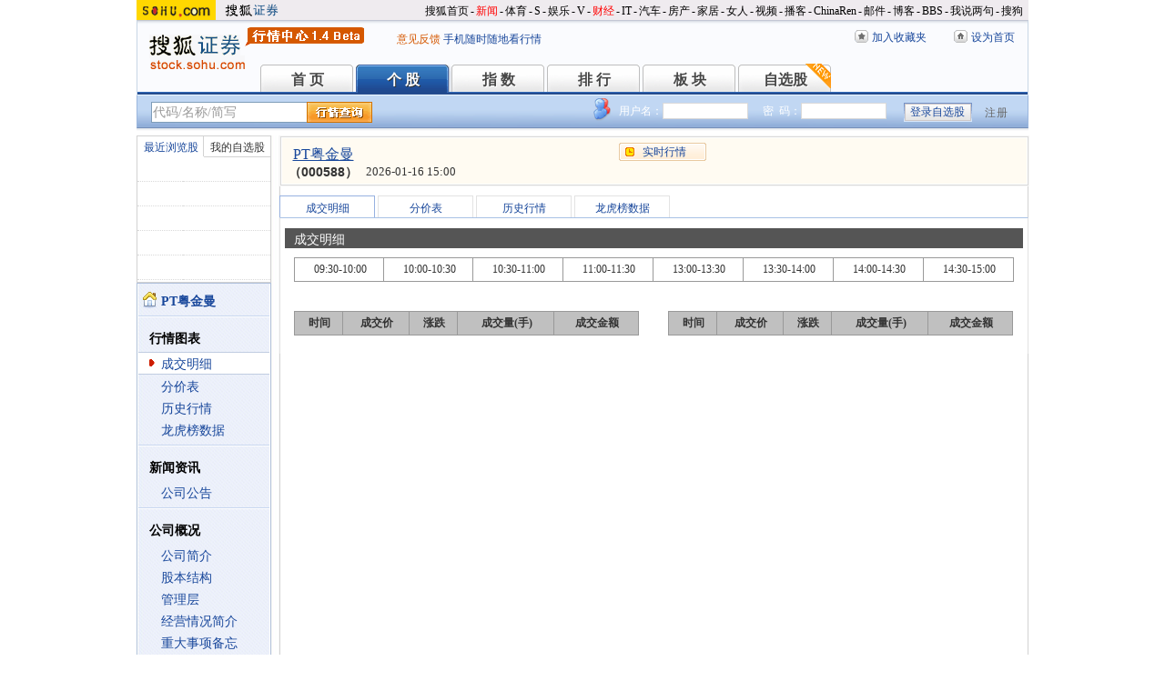

--- FILE ---
content_type: text/html; charset=gbk
request_url: https://q.stock.sohu.com/cn/000588/cjmx.shtml
body_size: 5731
content:
<!DOCTYPE html PUBLIC "-//W3C//DTD XHTML 1.0 Transitional//EN" "http://www.w3.org/TR/xhtml1/DTD/xhtml1-transitional.dtd">
<html xmlns="http://www.w3.org/1999/xhtml">
<head>
<meta http-equiv="Content-Type" content="text/html; charset=gb2312" />
<title>PT粤金曼(000588) - 成交明细 - 股票行情中心 - 搜狐证券</title>
<meta name="Keywords" content="PT粤金曼,000588,成交明细">
<meta name="Description" content="PT粤金曼(000588)的成交明细信息，包括PT粤金曼(000588)的成交记录、成交时间、成交价、成交量、成交金额等">
<link type="text/css" rel="stylesheet" href="//s1.biz.itc.cn/cn/css/BIZ_comm-1.4.2.css?000" media="screen" />
<link type="text/css" rel="stylesheet" href="//static.k.sohu.com/static/finance/pc/qstock/v0.0.12/css/BIZ_sec-1.4.1.css" media="screen" />

<script type="text/javascript">
/* 文件生成时写入区域 START */
biz_Code = "cn_000588";
//正常状态：0，选中状态：1，无效置灰状态：-1
            //上市股票
                biz_leftMenuConfig = [[0],[0, 0, 0, 0, 0],[0],[0, 0, 0, 0, 0, 0],[0, 0, 0, 0],[0, 0, 0, 0, 0, 0, 0]];
    
biz_leftMenuConfig[1][1]=1;
                                         biz_middMenuConfig = [0,1,0,0,0];
                   
            /* 文件生成时写入区域 END */
</script>
<!-- 头部js START -->
<script type="text/javascript">
var BIZ_menu_config = { nav: 1 };
var commet_obj = {};
/*var loadEvents = function(){
    //行情
    var ml1 = new jaw.commet(),	url = PEAK.getHqURL(2);
    commet_obj=ml1;
    ml1.append("hq1", 25, url);
    ml1.handler();
}*/
</script>
<script type="text/javascript" src="//s1.biz.itc.cn/cn/script/lib/jquery-1.7.2.js"></script> 
<script type="text/javascript" src="//static.k.sohu.com/static/finance/pc/qstock/v0.0.12/js/biz/autocomplete-2.0.min.js"></script>
<script type="text/javascript" src="//static.k.sohu.com/static/finance/pc/qstock/v0.0.10/js/main/main-1.4.7.min.js?202308301743"></script>
<script type="text/javascript" src="//static.k.sohu.com/static/finance/pc/qstock/v0.0.10/js/main/hq_sec-1.4.min.js?202308301743"></script>

<!-- 头部js END -->
</head>

<body>

<!-- 页头 START -->
<!-- 搜狐通用页眉A START -->
<div id="criterionNav" class="Area_w">
    <a target="_blank" href="//www.sohu.com/" id="sohu_logo"><img height="22" border="0" src="//s1.biz.itc.cn/cn/pic/sohu_logo2.gif" alt="搜狐网站"/></a>
    <a target="_blank" href="//stock.sohu.com/" id="sohu_sec_logo"><img height="22" border="0" src="//s2.biz.itc.cn/cn/pic//stock_logo2.gif" alt="搜狐证券"/></a>

    <div id="criterionNav_right" class="Area">
    <ul class="right">
        <li><a target="_top" href="//www.sohu.com/">搜狐首页</a></li>
        <li>-</li>
        <li class="red"><a target="_top" href="//news.sohu.com/">新闻</a></li>
        <li>-</li>
        <li><a target="_top" href="//sports.sohu.com/">体育</a></li>
        <li>-</li>
        <li><a target="_top" href="//s.sohu.com/">S</a></li>
        <li>-</li>
        <li><a target="_top" href="//yule.sohu.com/">娱乐</a></li>
        <li>-</li>
        <li><a target="_top" href="//v.sohu.com/">V</a></li>
        <li>-</li>
        <li class="red"><a target="_top" href="//business.sohu.com/">财经</a></li>
        <li>-</li>
        <li><a target="_top" href="//it.sohu.com/">IT</a></li>
        <li>-</li>
        <li><a target="_top" href="//auto.sohu.com/">汽车</a></li>
        <li>-</li>
        <li><a target="_top" href="//house.sohu.com/">房产</a></li>
        <li>-</li>
        <li><a target="_top" href="//home.sohu.com/">家居</a></li>
        <li>-</li>
        <li><a target="_top" href="//women.sohu.com/">女人</a></li>
        <li>-</li>
        <li><a target="_top" href="//tv.sohu.com/">视频</a></li>
        <li>-</li>
        <li><a target="_top" href="//v.blog.sohu.com/">播客</a></li>
        <li>-</li>
        <li><a target="_top" href="//www.chinaren.com/">ChinaRen</a></li>
        <li>-</li>
        <li><a target="_top" href="//login.mail.sohu.com/">邮件</a></li>
        <li>-</li>
        <li><a target="_top" href="//blog.sohu.com/">博客</a></li>
        <li>-</li>
        <li><a target="_top" href="//club.sohu.com/">BBS</a></li>
        <li>-</li>
        <li><a target="_top" href="//comment2.news.sohu.com/">我说两句</a></li>
        <li>-</li>
        <li class="end"><a target="_top" href="//www.sogou.com/">搜狗</a></li>
    </ul>
    </div>

</div>
<!-- 搜狐通用页眉A END -->

<!-- 行情中心页眉 START -->
<div class="BIZ_header">
	<img id="BIZ_logo" src="//s3.biz.itc.cn/cn/pic/logo_BIZ_new_1.4.gif" title="搜狐财经行情Logo" alt="搜狐财经行情Logo" usemap="#BIZ_logo" />
	<map name="BIZ_logo">
		<area shape="rect" coords="0,0,110,46" href="//stock.sohu.com/" target="_blank"></area>
		<area shape="rect" coords="110,0,200,46" href="//q.stock.sohu.com/" target="_blank"></area>
	</map>
	<div id="BIZ_ver">
	 <!--	<a style="padding-right:30px;color:#f00" href="//stock.sohu.com/20130428/n374361532.shtml" target="_blank">*声明：由于系统调整，暂停美股港股行情服务</a> -->
		<a target="_blank" href="//q.stock.sohu.com/feedback.html">意见反馈</a>
		<a target="_blank" href="//stock.sohu.com/upload/stock_mobile.html " style="color:#18479B;">手机随时随地看行情</a>
	</div>

	<!-- 顶部功能栏 START -->
	<ul id="BIZ_fnbarA" class="BIZ_fnbarA">
		<li class="e1" c=0><a href="javascript:addBookmark();">加入收藏夹</a></li>
		<li class="e2" c=1><a href="javascript:setHomepage();">设为首页</a></li>
	</ul>
	<!-- 顶部功能栏 END -->

	<!-- 行情中心主导航 START -->
	<style type="text/css">
	div.BIZ_header div.BIZ_nav ul li{margin-right:0}
	</style>
	<div id="BIZ_nav" class="BIZ_nav">
		<ul style="width:900px;margin-left:135px">
			<li>首 页<a href="/index.shtml">首 页</a></li>
			<li>个 股<a href="/cn/000002/index.shtml">个 股</a></li>
			<li>指 数<a href="/cn/zs.shtml">指 数</a></li>
			<li>排 行<a href="/cn/ph.shtml">排 行</a></li>
			<li>板 块<a href="/cn/bk.shtml">板 块</a></li>
			<li>自选股<a style="background:url(//stock.sohu.com/upload/mystock2012/html/skin/images/new2.gif) no-repeat" href="/cn/mystock.shtml">自选股</a></li>
		<!--	<li>千股千评<a href="//t.stock.sohu.com">千股千评</a></li>-->
		<!--	<li>炒股大赛<a href="//q.stock.sohu.com/cgds/" target="_blank" style="color:#f60">炒股大赛</a></li>-->
		</ul>
		<div class="BIZ_update_info" style="display:none"></div>
		<div class="BIZ_nav_border"></div>
	</div>
</div>
<!-- 行情中心页眉 END -->

<!-- 页头 END -->

<!-- 行情中心主栏 START -->
<style type="text/css">
	div#FEP_searchbar{left:15px}
	div.BIZ_bar_wrapper div.BIZ_bar div.BIZ_login ul.off li.fn{width:50px;}
	div.BIZ_bar_wrapper div.BIZ_bar div.BIZ_login ul.on li.caption{margin-right:10px}
	div.BIZ_bar_wrapper div.BIZ_bar div.BIZ_login{left:auto;right:10px;background:url(//i1.itc.cn/20120920/2bb1_e4c60ac2_b96d_b596_71aa_d67fed8c8861_1.png) no-repeat; _background:transparent;_filter:progid:DXImageTransform.Microsoft.AlphaImageLoader(enabled='true',sizingMethod='crop',src='//i1.itc.cn/20120920/2bb1_e4c60ac2_b96d_b596_71aa_d67fed8c8861_1.png')}
</style>
<div class="BIZ_bar_wrapper">
	<div id="BIZ_bar" class="BIZ_bar">
		<!--
		<span class="BIZ_user"></span>
		行情中心登陆元素 START -->
		<div id="BIZ_login" class="BIZ_login"></div>
		<!-- 行情中心登陆元素 END -->
		
		<!-- 搜索&Suggest START -->
		<div id="FEP_searchbar" class="searchbar suggestRoot clearfix">
			<form action="javascript:void(0)" id="searchForm">
				<ul id="FEP_searchList" class="searchList clearfix">
					<li class="e1"><input id="searchInput" type="text" autoComplete="off" disableautocomplete /></li>
					<li class="e2"><input id="FEP_searchBtn" type="submit" class="suggest_btn" value=""/></li>
				</ul>
			</form>
			<div id="suggestDiv" class="suggestLists" style="display: none; "></div>
		</div>
		<!-- 搜索&Suggest END -->
	</div>
	<div class="BIZ_bar_border"></div>
</div>
<!--<div class="flash" style="width:980px;margin:0 auto 10px">
    <a href="//q.stock.sohu.com/cgds/index.do" target="_blank"><img src="//stock.sohu.com/upload/chaogu_pc/images/gf980x100.gif"></a>
</div>-->

<!-- 行情中心主栏 END -->

<div class="str2Column clearfix">
    <div class="str2ColumnL">
        <!-- 行情中心主菜单 START -->
        <div class="BIZ_menu_shadow">
            <div id="BIZ_stock_list" class="BIZ_stock_list">
	<div class="BIZ_tabA">
		<ul class="clearfix" id="FTag">
			<li id="ft0" class="current" c="BIZ_MyLBS"><span>最近浏览股</span></li>
			<li id="ft1" c="BIZ_Mystock"><span><a href="//q.stock.sohu.com/cn/mystock.shtml">我的自选股</a></span></li>
		</ul>
	</div>
	<table id="BIZ_MyLBS">
		<tr><td width="50px"><span>&nbsp;</span></td><td></td></tr>
		<tr><td><span>&nbsp;</span></td><td></td></tr>
		<tr><td><span>&nbsp;</span></td><td></td></tr>
		<tr><td><span>&nbsp;</span></td><td></td></tr>
		<tr class="last"><td><span>&nbsp;</span></td><td></td></tr>
	</table>
	<table id="BIZ_Mystock" style="display:none">
		<tr><td width="50px"><span>&nbsp;</span></td><td></td></tr>
		<tr><td><span>&nbsp;</span></td><td></td></tr>
		<tr><td><span>&nbsp;</span></td><td></td></tr>
		<tr><td><span>&nbsp;</span></td><td></td></tr>
		<tr class="last"><td><span>&nbsp;</span></td><td></td></tr>
	</table>
</div>

            <div class="BIZ_menu_border">
                <div id="BIZ_menu" class="BIZ_menu">
                    <script>biz_Name = "PT粤金曼";
var status = "-1";</script>
<div class="part first">
    <ul>
        <li><a href="//q.stock.sohu.com/cn/000588/index.shtml"><b>PT粤金曼</b></a></li>
    </ul>
</div>
    <div class="part">
        <h3>行情图表</h3>
        <ul>
            <li class="tuijian_li" style="display:none"><a href="//q.stock.sohu.com/qp/index.html?cn_000588">实时行情</a><span class="tuijian">推荐</span></li>
            <li><a href="//q.stock.sohu.com/cn/000588/cjmx.shtml">成交明细</a></li>
            <li><a href="//q.stock.sohu.com/cn/000588/fjb.shtml">分价表</a></li>
            <li><a href="//q.stock.sohu.com/cn/000588/lshq.shtml">历史行情</a></li>
            <li><a href="//q.stock.sohu.com/cn/000588/lhb.shtml">龙虎榜数据</a></li>
                    </ul>
    </div>
    <div class="part">
        <h3>新闻资讯</h3>
        <ul>
            <!-- <li><a href="//q.stock.sohu.com/cn/000588/news_gs.shtml">公司新闻</a></li> -->
            <li><a href="//q.stock.sohu.com/cn/000588/information.shtml?type=100" target="_blank">公司公告</a></li>
            <!-- <li><a href="//q.stock.sohu.com/cn/000588/news_gg.shtml">个股研究</a></li> -->
            <!-- <li><a href="//q.stock.sohu.com/cn/000588/news_hy.shtml">行业新闻</a></li> -->
            <!-- <li><a href="//q.stock.sohu.com/cn/000588/news_xg.shtml">相关新闻</a></li> -->
            <!-- <li><a href="//q.stock.sohu.com/cn/000588/news.shtml">个股新闻</a></li> -->
            <!-- <li><a href="//q.stock.sohu.com/cn/000588/pl.shtml">分析师评论</a></li> -->
        </ul>
    </div>
    <div class="part">
        <h3>公司概况</h3>
        <ul>
            <li><a href="//q.stock.sohu.com/cn/000588/gsjj.shtml">公司简介</a></li>
            <li><a href="//q.stock.sohu.com/cn/000588/gbjg.shtml">股本结构</a></li>
            <li><a href="//q.stock.sohu.com/cn/000588/glc.shtml">管理层</a></li>
            <li><a href="//q.stock.sohu.com/cn/000588/jyqk.shtml">经营情况简介</a></li>
            <li><a href="//q.stock.sohu.com/cn/000588/bw.shtml">重大事项备忘</a></li>
            <li><a href="//q.stock.sohu.com/cn/000588/fhsp.shtml">分红送配记录</a></li>
        </ul>
    </div>
    <div class="part">
        <h3>持仓明细</h3>
        <ul>
            <li><a href="//q.stock.sohu.com/cn/000588/zygd.shtml">主要股东</a></li>
            <li><a href="//q.stock.sohu.com/cn/000588/ltgd.shtml">流通股股东</a></li>
            <li><a href="//q.stock.sohu.com/cn/000588/jjcc.shtml">基金持仓</a></li>
            <li><a href="//q.stock.sohu.com/cn/000588/xsjj.shtml">限售股解禁表</a></li>
        </ul>
    </div>
    <div class="part last">
        <h3>财务数据</h3>
        <ul>
            <li><a href="//q.stock.sohu.com/cn/000588/cwzb.shtml">重要财务指标</a></li>
            <li><a href="//q.stock.sohu.com/cn/000588/srgc.shtml">主营收入构成</a></li>
            <li><a href="//q.stock.sohu.com/cn/000588/zcfz.shtml">资产负债表</a></li>
            <li><a href="//q.stock.sohu.com/cn/000588/xjll.shtml">现金流量表</a></li>
            <li><a href="//q.stock.sohu.com/cn/000588/lr.shtml">利润表</a></li>
            <li><a href="//q.stock.sohu.com/cn/000588/yjyg.shtml">业绩预告</a></li>
            <li><a href="//q.stock.sohu.com/cn/000588/information.shtml?type=130" target="_blank">财务报告</a></li>
        </ul>
    </div>

                </div>
            </div>
        </div>
        <!-- 行情中心主菜单 END -->
    </div>
    <div class="str2ColumnR">
        <!-- 行情中心报价区域 START -->
        <div class="BIZ_IS_price_shadow">
            <div class="BIZ_IS_price_border">
                <div id="BIZ_IS_price_A1" class="BIZ_IS_priceA">
                    <div class="BIZ_IS_price_id">
                                                                                <a id="BIZ_IS_Name" href="http://q.stock.sohu.com/cn/000588/index.shtml">PT粤金曼</a>
                                                                            <span>（000588）</span>
                    </div>
                    <!-- price START -->
                    <ul class="BIZ_IS_price_A">
                        <li class="e1" c=2></li>
                        <li class="e2" c=3></li>
                        <li class="e3" c=4></li>
                    </ul>
                    <div class="BIZ_IS_price_TS" id="BIZ_time"></div>

                    <!-- 加入自选股功能栏 START -->
                    <div class="BIZ_fnbarB">
                        <ul>
                            <li class="e1"><a href="http://q.stock.sohu.com/cn/000588/index.shtml">实时行情</a></li>
                                                    <li class="e2"><a href="javascript:addMyStock();">加入自选股</a></li>
                                                </ul>
                        <div id="BIZ_myStockList" class="e2" style="display:none;"></div>
                    </div>
                    <!-- 加入自选股功能栏 END -->
                    <!-- price END -->
                </div>
            </div>
        </div>
        <!-- 行情中心报价区域 END -->

        <div class="BIZ_innerMain">
            <div class="BIZ_tabC">
                <ul id="BIZ_tabC">
                    <!--
                    <li><a href="/cn/000588/index_kp.shtml">实时行情</a></li>
                    -->
                                        <li class="current"><a href="/cn/000588/cjmx.shtml">成交明细</a></li>
                                        <li><a href="/cn/000588/fjb.shtml">分价表</a></li>
                                        <li><a href="/cn/000588/lshq.shtml">历史行情</a></li>
                    					<li><a href="/cn/000588/lhb.shtml">龙虎榜数据</a></li>
                                                        </ul>
            </div>
            <div class="BIZ_innerBoard">
                <h2>成交明细</h2>
                <div class="BIZ_innerContent">
                    <div class="BIZ_innerHeader">
                        <table id="BIZ_IS_dealdetail_p" class="list">
                            <tbody>
                                <tr>
                                    <td c="1">09:30-10:00</td>
                                    <td c="2">10:00-10:30</td>
                                    <td c="3">10:30-11:00</td>
                                    <td c="4">11:00-11:30</td>
                                    <td c="5">13:00-13:30</td>
                                    <td c="6">13:30-14:00</td>
                                    <td c="7">14:00-14:30</td>
                                    <td c="8">14:30-15:00</td>
                                                                    </tr>
                            </tbody>
                        </table>
                    </div>
                    <div class="innerStr2Column clearfix">
                        <div class="innerStr2ColumnL">
                            <div class="part">
                                <h4 id='BIZ_IS_dealdetail_ltime'>&nbsp;</h4>
                                <table id="BIZ_IS_dealdetail_l" class="tableA">
                                    <thead>
                                        <tr style="display:none;">
                                            <td></td>
                                            <td></td>
                                            <td></td>
                                            <td></td>
                                            <td></td>
                                        </tr>
                                        <tr class="bgGray1">
                                            <th class="e1">时间</th>
                                            <th class="e2">成交价</th>
                                            <th class="e3">涨跌</th>
                                            <th class="e4">成交量(手)</th>
                                            <th class="e5">成交金额</th>
                                        </tr>
                                    </thead>
                                    <tbody></tbody>
                                </table>
                            </div>
                        </div>
                        <div class="innerStr2ColumnR">
                            <div class="part">
                                <h4 id="BIZ_IS_dealdetail_rtime">&nbsp;</h4>
                                <table id="BIZ_IS_dealdetail_r" class="tableA">
                                    <thead>
                                        <tr style="display:none;">
                                            <td></td>
                                            <td></td>
                                            <td></td>
                                            <td></td>
                                            <td></td>
                                        </tr>
                                        <tr class="bgGray1">
                                            <th class="e1">时间</th>
                                            <th class="e2">成交价</th>
                                            <th class="e3">涨跌</th>
                                            <th class="e4">成交量(手)</th>
                                            <th class="e5">成交金额</th>
                                        </tr>
                                    </thead>
                                    <tbody></tbody>
                                </table>
                            </div>
                        </div>
                    </div>
                </div>
            </div>
        </div>
    </div>
    <div class="foot"></div>
</div>

<!-- 行情中心页脚 START -->
<div id="BIZ_footer" class="BIZ_footer">
    <a href="javascript:void(0)" onClick="this.style.behavior='url(#default#homepage)';this.setHomePage('//www.sohu.com');return false;">设置首页</a>
    - <a href="//q.stock.sohu.com/sitemap.shtml" target="_blank">站点地图</a>
    - <a href="//pinyin.sogou.com/" target="_blank">搜狗输入法</a>
    - <a href="//up.sohu.com/" target="_blank">支付中心</a>
    - <a href="//hr.sohu.com" target=_blank>搜狐招聘</a>
    - <a href="//ad.sohu.com/" target=_blank>广告服务</a>
    - <a href="//sohucallcenter.blog.sohu.com/" target="_blank">客服中心</a>
    - <a href="//corp.sohu.com/s2006/contactus/" target="_blank">联系方式</a>
    - <a href="//www.sohu.com/about/privacy.html" target="_blank">保护隐私权</a>
    - <a href="//corp.sohu.com/" target="_blank">About SOHU</a>
    - <a href="//corp.sohu.com/indexcn.shtml" target="_blank">公司介绍</a>
    <br />Copyright <span class="cr">&copy;</span> 2022 Sohu.com Inc. All Rights Reserved. 搜狐公司 <span class="unline"><a href="//corp.sohu.com/s2007/copyright/" target="_blank">版权所有</a></span>
    <br />搜狐不良信息举报电话：010－62728061 举报邮箱：<a href="mailto:jubao@contact.sohu.com">jubao@contact.sohu.com</a>
</div>

<!-- START WRating v1.0 -->
<!--
<script type="text/javascript" src="https://dsl.wrating.com/a1.js">
</script>
<script type="text/javascript">
var vjAcc="860010-0626010000";
var wrUrl="https://dsl.wrating.com/";
vjTrack("");
</script>
<noscript><img src="https://dsl.wrating.com/a.gif?a=&c=860010-0626010000" width="1" height="1"/></noscript>
-->
<!-- END WRating v1.0 -->

<script type="text/javascript" src="//js.sohu.com/mail/pv/pv_v203_ajax.js"></script>
<!--
<script type="text/javascript">
if(typeof jaw != 'undefined'){
	(new Image).src = '//stat.stock.sohu.com/qstock_v.gif?SUV=' +  jaw.cookie.get("SUV") + '&' + Math.random();
}
</script>
-->

<!-- 行情中心页脚 START -->

<script type="text/javascript" src="//static.k.sohu.com/static/finance/pc/tongji/tongji.js"></script>

</body>
</html>

--- FILE ---
content_type: text/plain
request_url: https://hqm.stock.sohu.com/getuser?callback=getuser&callback=jQuery17207234365193679451_1768736448676&_=1768736448694
body_size: 311
content:
getuser({"status":1,"statusmsg":"no login"});


--- FILE ---
content_type: text/plain;charset=UTF-8
request_url: https://v4.passport.sohu.com/i/cookie/common?callback=passport4014_cb1768736452634&_=1768736452636
body_size: -297
content:
passport4014_cb1768736452634({"body":"","message":"Success","status":200})